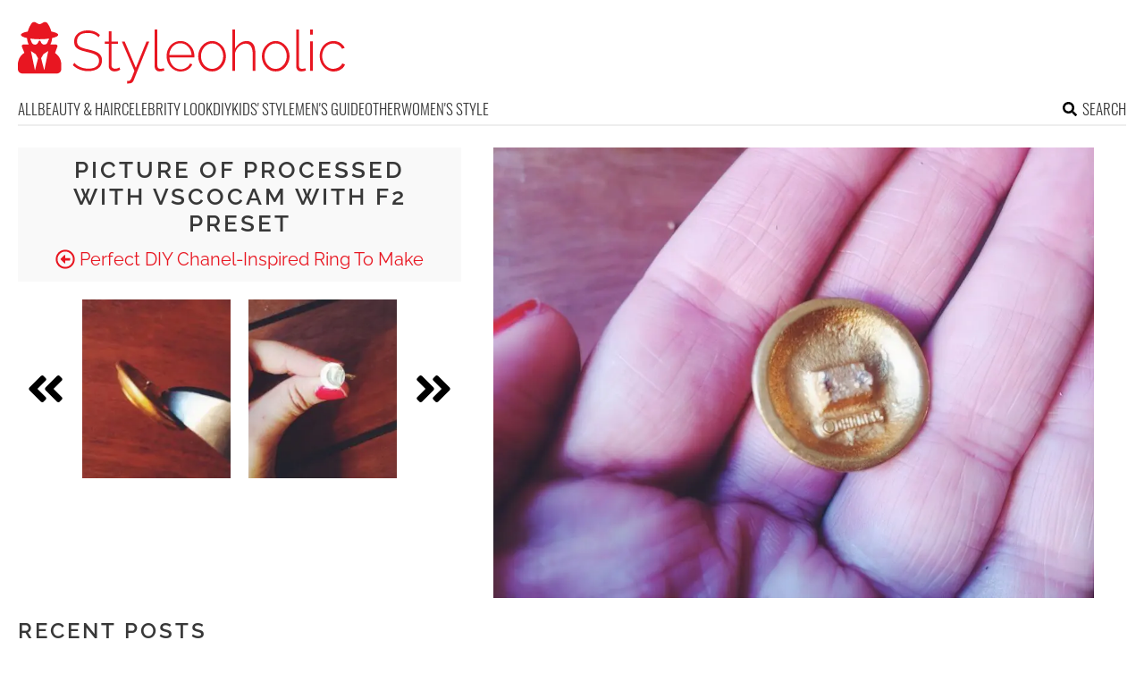

--- FILE ---
content_type: text/html; charset=UTF-8
request_url: https://www.styleoholic.com/perfect-diy-chanel-inspired-ring-to-make/pictures/15137/
body_size: 9797
content:
<!DOCTYPE html>
<html lang="en-US">
<head>
<meta charset="UTF-8">
<meta name="viewport" content="width=device-width, initial-scale=1">

			<link rel='dns-prefetch' https:href='//i.styleoholic.com' />
			<script async src="https://pagead2.googlesyndication.com/pagead/js/adsbygoogle.js?client=ca-pub-7958472158675518" crossorigin="anonymous"></script>
			

<title>Picture of Processed with VSCOcam with f2 preset</title>
<link rel="profile" href="http://gmpg.org/xfn/11">
<link rel="pingback" href="https://www.styleoholic.com/xmlrpc.php">
	<link rel="ico" type="image/ico" href="/favicon.ico" />
<link rel="alternate" type="application/rss+xml" title="Styleoholic RSS Feed" href="https://www.styleoholic.com/feed/" />
	<link rel="preload" href="https://i.styleoholic.com/Perfect-DIY-Chanel-Ring4.jpg" as="image">	
<link rel="preload" href="https://www.styleoholic.com/wp-content/themes/space/fonts/raleway-v19-latin-300.woff2" as="font" type="font/woff2" crossorigin>
<link rel="preload" href="https://www.styleoholic.com/wp-content/themes/space/fonts/raleway-v19-latin-regular.woff2" as="font" type="font/woff2" crossorigin>
<link rel="preload" href="https://www.styleoholic.com/wp-content/themes/space/fonts/raleway-v19-latin-600.woff2" as="font" type="font/woff2" crossorigin>
<link rel="preload" href="https://www.styleoholic.com/wp-content/themes/space/fonts/oswald-v36-latin-300.woff2" as="font" type="font/woff2" crossorigin>
<meta name='robots' content='noindex, follow' />
	<style>img:is([sizes="auto" i], [sizes^="auto," i]) { contain-intrinsic-size: 3000px 1500px }</style>
	
	<!-- This site is optimized with the Yoast SEO plugin v24.3 - https://yoast.com/wordpress/plugins/seo/ -->
	<meta property="og:locale" content="en_US" />
	<meta property="og:type" content="article" />
	<meta property="og:title" content="Processed with VSCOcam with f2 preset - Styleoholic" />
	<meta property="og:url" content="https://www.styleoholic.com/perfect-diy-chanel-inspired-ring-to-make/pictures/15137/" />
	<meta property="og:site_name" content="Styleoholic" />
	<meta property="article:modified_time" content="2015-02-24T17:00:30+00:00" />
	<meta property="og:image" content="https://www.styleoholic.com/perfect-diy-chanel-inspired-ring-to-make/pictures/15137" />
	<meta property="og:image:width" content="640" />
	<meta property="og:image:height" content="480" />
	<meta property="og:image:type" content="image/jpeg" />
	<meta name="twitter:card" content="summary_large_image" />
	<script type="application/ld+json" class="yoast-schema-graph">{"@context":"https://schema.org","@graph":[{"@type":"WebPage","@id":"https://www.styleoholic.com/perfect-diy-chanel-inspired-ring-to-make/pictures/15137/","url":"https://www.styleoholic.com/perfect-diy-chanel-inspired-ring-to-make/pictures/15137/","name":"Processed with VSCOcam with f2 preset - Styleoholic","isPartOf":{"@id":"https://www.styleoholic.com/#website"},"primaryImageOfPage":{"@id":"https://www.styleoholic.com/perfect-diy-chanel-inspired-ring-to-make/pictures/15137/#primaryimage"},"image":{"@id":"https://www.styleoholic.com/perfect-diy-chanel-inspired-ring-to-make/pictures/15137/#primaryimage"},"thumbnailUrl":"https://i.styleoholic.com/Perfect-DIY-Chanel-Ring4.jpg","datePublished":"2015-02-24T16:53:49+00:00","dateModified":"2015-02-24T17:00:30+00:00","breadcrumb":{"@id":"https://www.styleoholic.com/perfect-diy-chanel-inspired-ring-to-make/pictures/15137/#breadcrumb"},"inLanguage":"en-US","potentialAction":[{"@type":"ReadAction","target":["https://www.styleoholic.com/perfect-diy-chanel-inspired-ring-to-make/pictures/15137/"]}]},{"@type":"ImageObject","inLanguage":"en-US","@id":"https://www.styleoholic.com/perfect-diy-chanel-inspired-ring-to-make/pictures/15137/#primaryimage","url":"https://i.styleoholic.com/Perfect-DIY-Chanel-Ring4.jpg","contentUrl":"https://i.styleoholic.com/Perfect-DIY-Chanel-Ring4.jpg","width":1000,"height":750},{"@type":"BreadcrumbList","@id":"https://www.styleoholic.com/perfect-diy-chanel-inspired-ring-to-make/pictures/15137/#breadcrumb","itemListElement":[{"@type":"ListItem","position":1,"name":"Home","item":"https://www.styleoholic.com/"},{"@type":"ListItem","position":2,"name":"Perfect DIY Chanel-Inspired Ring To Make","item":"https://www.styleoholic.com/perfect-diy-chanel-inspired-ring-to-make/"},{"@type":"ListItem","position":3,"name":"Processed with VSCOcam with f2 preset"}]},{"@type":"WebSite","@id":"https://www.styleoholic.com/#website","url":"https://www.styleoholic.com/","name":"Styleoholic","description":"Get your style inspiration. Outfits, hairstyles, makeup, and more stuff are covered.","potentialAction":[{"@type":"SearchAction","target":{"@type":"EntryPoint","urlTemplate":"https://www.styleoholic.com/?s={search_term_string}"},"query-input":{"@type":"PropertyValueSpecification","valueRequired":true,"valueName":"search_term_string"}}],"inLanguage":"en-US"}]}</script>
	<!-- / Yoast SEO plugin. -->


<link rel='prev' href='https://www.styleoholic.com/perfect-diy-chanel-inspired-ring-to-make/pictures/15136/'><link rel='next' href='https://www.styleoholic.com/perfect-diy-chanel-inspired-ring-to-make/pictures/15138/'><link rel='dns-prefetch' href='//www.styleoholic.com' />
<link rel='dns-prefetch' href='//ajax.googleapis.com' />

<link rel='stylesheet' id='toplytics-css' href='https://www.styleoholic.com/wp-content/plugins/toplytics/components/../resources/frontend/css/toplytics-public.css?ver=4.1' type='text/css' media='all' />
<link data-minify="1" rel='stylesheet' id='style-css' href='https://www.styleoholic.com/wp-content/cache/min/1/wp-content/themes/space/style.css?ver=1767942787' type='text/css' media='all' />
<link data-minify="1" rel='stylesheet' id='prefix-font-awesome-css' href='https://www.styleoholic.com/wp-content/cache/min/1/wp-content/themes/space/lib/font-awesome/css/font-awesome.min.css?ver=1767942787' type='text/css' media='all' />
<script data-minify="1" type="text/javascript" src="https://www.styleoholic.com/wp-content/cache/min/1/wp-content/themes/space/js/scrollIt.js?ver=1767942787" id="scrollIt-js" data-rocket-defer defer></script>
<script type="text/javascript" src="https://www.styleoholic.com/wp-content/themes/space/js/media-titles-scripts.js?ver=057f4725053c538c1ea585e041c043a5" id="media-titles-scripts-js" data-rocket-defer defer></script>
<link rel="https://api.w.org/" href="https://www.styleoholic.com/wp-json/" /><link rel="alternate" title="JSON" type="application/json" href="https://www.styleoholic.com/wp-json/wp/v2/media/15137" /><link rel='shortlink' href='https://www.styleoholic.com/?p=15137' />
<link rel="alternate" title="oEmbed (JSON)" type="application/json+oembed" href="https://www.styleoholic.com/wp-json/oembed/1.0/embed?url=https%3A%2F%2Fwww.styleoholic.com%2Fperfect-diy-chanel-inspired-ring-to-make%2Fpictures%2F15137%2F" />
<link rel="alternate" title="oEmbed (XML)" type="text/xml+oembed" href="https://www.styleoholic.com/wp-json/oembed/1.0/embed?url=https%3A%2F%2Fwww.styleoholic.com%2Fperfect-diy-chanel-inspired-ring-to-make%2Fpictures%2F15137%2F&#038;format=xml" />
<noscript><style>.lazyload[data-src]{display:none !important;}</style></noscript><style>.lazyload{background-image:none !important;}.lazyload:before{background-image:none !important;}</style></head>


<body class="attachment attachment-template-default single single-attachment postid-15137 attachmentid-15137 attachment-jpeg blog-styleoholic desktop chrome">
	
<svg width="0" height="0" class="hidden">
	<symbol xmlns="http://www.w3.org/2000/svg" viewBox="0 0 448 512" id="angle-double-left">
    	<path d="M223.7 239l136-136c9.4-9.4 24.6-9.4 33.9 0l22.6 22.6c9.4 9.4 9.4 24.6 0 33.9L319.9 256l96.4 96.4c9.4 9.4 9.4 24.6 0 33.9L393.7 409c-9.4 9.4-24.6 9.4-33.9 0l-136-136c-9.5-9.4-9.5-24.6-.1-34zm-192 34l136 136c9.4 9.4 24.6 9.4 33.9 0l22.6-22.6c9.4-9.4 9.4-24.6 0-33.9L127.9 256l96.4-96.4c9.4-9.4 9.4-24.6 0-33.9L201.7 103c-9.4-9.4-24.6-9.4-33.9 0l-136 136c-9.5 9.4-9.5 24.6-.1 34z"></path>
	</symbol>
	<symbol xmlns="http://www.w3.org/2000/svg" viewBox="0 0 448 512" id="angle-double-right">
    	<path d="M224.3 273l-136 136c-9.4 9.4-24.6 9.4-33.9 0l-22.6-22.6c-9.4-9.4-9.4-24.6 0-33.9l96.4-96.4-96.4-96.4c-9.4-9.4-9.4-24.6 0-33.9L54.3 103c9.4-9.4 24.6-9.4 33.9 0l136 136c9.5 9.4 9.5 24.6.1 34zm192-34l-136-136c-9.4-9.4-24.6-9.4-33.9 0l-22.6 22.6c-9.4 9.4-9.4 24.6 0 33.9l96.4 96.4-96.4 96.4c-9.4 9.4-9.4 24.6 0 33.9l22.6 22.6c9.4 9.4 24.6 9.4 33.9 0l136-136c9.4-9.2 9.4-24.4 0-33.8z"></path>
	</symbol>
  <symbol xmlns="http://www.w3.org/2000/svg" viewBox="0 0 512 512" id="arrow-alt-circle-left">
    <path d="M8 256c0 137 111 248 248 248s248-111 248-248S393 8 256 8 8 119 8 256zm448 0c0 110.5-89.5 200-200 200S56 366.5 56 256 145.5 56 256 56s200 89.5 200 200zm-72-20v40c0 6.6-5.4 12-12 12H256v67c0 10.7-12.9 16-20.5 8.5l-99-99c-4.7-4.7-4.7-12.3 0-17l99-99c7.6-7.6 20.5-2.2 20.5 8.5v67h116c6.6 0 12 5.4 12 12z"></path>
  </symbol>
  <symbol xmlns="http://www.w3.org/2000/svg" viewBox="0 0 448 512" id="bars">
    <path d="M16 132h416c8.837 0 16-7.163 16-16V76c0-8.837-7.163-16-16-16H16C7.163 60 0 67.163 0 76v40c0 8.837 7.163 16 16 16zm0 160h416c8.837 0 16-7.163 16-16v-40c0-8.837-7.163-16-16-16H16c-8.837 0-16 7.163-16 16v40c0 8.837 7.163 16 16 16zm0 160h416c8.837 0 16-7.163 16-16v-40c0-8.837-7.163-16-16-16H16c-8.837 0-16 7.163-16 16v40c0 8.837 7.163 16 16 16z"></path>
  </symbol>
  <symbol xmlns="http://www.w3.org/2000/svg" viewBox="0 0 320 512" id="bolt">
    <path d="M296 160H180.6l42.6-129.8C227.2 15 215.7 0 200 0H56C44 0 33.8 8.9 32.2 20.8l-32 240C-1.7 275.2 9.5 288 24 288h118.7L96.6 482.5c-3.6 15.2 8 29.5 23.3 29.5 8.4 0 16.4-4.4 20.8-12l176-304c9.3-15.9-2.2-36-20.7-36z"></path>
  </symbol>
  <symbol xmlns="http://www.w3.org/2000/svg" viewBox="0 0 448 512" id="envelope-square">
    <path d="M400 32H48C21.49 32 0 53.49 0 80v352c0 26.51 21.49 48 48 48h352c26.51 0 48-21.49 48-48V80c0-26.51-21.49-48-48-48zM178.117 262.104C87.429 196.287 88.353 196.121 64 177.167V152c0-13.255 10.745-24 24-24h272c13.255 0 24 10.745 24 24v25.167c-24.371 18.969-23.434 19.124-114.117 84.938-10.5 7.655-31.392 26.12-45.883 25.894-14.503.218-35.367-18.227-45.883-25.895zM384 217.775V360c0 13.255-10.745 24-24 24H88c-13.255 0-24-10.745-24-24V217.775c13.958 10.794 33.329 25.236 95.303 70.214 14.162 10.341 37.975 32.145 64.694 32.01 26.887.134 51.037-22.041 64.72-32.025 61.958-44.965 81.325-59.406 95.283-70.199z"></path>
  </symbol>
  <symbol xmlns="http://www.w3.org/2000/svg" viewBox="0 0 352 512" id="times">
    <path d="M242.72 256l100.07-100.07c12.28-12.28 12.28-32.19 0-44.48l-22.24-22.24c-12.28-12.28-32.19-12.28-44.48 0L176 189.28 75.93 89.21c-12.28-12.28-32.19-12.28-44.48 0L9.21 111.45c-12.28 12.28-12.28 32.19 0 44.48L109.28 256 9.21 356.07c-12.28 12.28-12.28 32.19 0 44.48l22.24 22.24c12.28 12.28 32.2 12.28 44.48 0L176 322.72l100.07 100.07c12.28 12.28 32.2 12.28 44.48 0l22.24-22.24c12.28-12.28 12.28-32.19 0-44.48L242.72 256z"></path>
  </symbol>
  <symbol xmlns="http://www.w3.org/2000/svg" viewBox="0 0 448 512" id="facebook-square">
    <path d="M400 32H48A48 48 0 000 80v352a48 48 0 0048 48h137.25V327.69h-63V256h63v-54.64c0-62.15 37-96.48 93.67-96.48 27.14 0 55.52 4.84 55.52 4.84v61h-31.27c-30.81 0-40.42 19.12-40.42 38.73V256h68.78l-11 71.69h-57.78V480H400a48 48 0 0048-48V80a48 48 0 00-48-48z"></path>
  </symbol>
  <symbol xmlns="http://www.w3.org/2000/svg" viewBox="0 0 448 512" id="youtube-square">
 	<path d="M400 32H48A48 48 0 000 80v352a48 48 0 0048 48h352a48 48 0 0048-48V80a48 48 0 00-48-48z"/>
  	<path fill="#FFFFFF" d="M180 160l120 96-120 96V160z"/>
  </symbol>
  <symbol xmlns="http://www.w3.org/2000/svg" viewBox="0 0 448 512" id="rss-square">
    <path d="M400 32H48C21.49 32 0 53.49 0 80v352c0 26.51 21.49 48 48 48h352c26.51 0 48-21.49 48-48V80c0-26.51-21.49-48-48-48zM112 416c-26.51 0-48-21.49-48-48s21.49-48 48-48 48 21.49 48 48-21.49 48-48 48zm157.533 0h-34.335c-6.011 0-11.051-4.636-11.442-10.634-5.214-80.05-69.243-143.92-149.123-149.123-5.997-.39-10.633-5.431-10.633-11.441v-34.335c0-6.535 5.468-11.777 11.994-11.425 110.546 5.974 198.997 94.536 204.964 204.964.352 6.526-4.89 11.994-11.425 11.994zm103.027 0h-34.334c-6.161 0-11.175-4.882-11.427-11.038-5.598-136.535-115.204-246.161-251.76-251.76C68.882 152.949 64 147.935 64 141.774V107.44c0-6.454 5.338-11.664 11.787-11.432 167.83 6.025 302.21 141.191 308.205 308.205.232 6.449-4.978 11.787-11.432 11.787z"></path>
  </symbol>
  <symbol xmlns="http://www.w3.org/2000/svg" viewBox="0 0 448 512" id="pinterest-square">
    <path d="M448 80v352c0 26.5-21.5 48-48 48H154.4c9.8-16.4 22.4-40 27.4-59.3 3-11.5 15.3-58.4 15.3-58.4 8 15.3 31.4 28.2 56.3 28.2 74.1 0 127.4-68.1 127.4-152.7 0-81.1-66.2-141.8-151.4-141.8-106 0-162.2 71.1-162.2 148.6 0 36 19.2 80.8 49.8 95.1 4.7 2.2 7.1 1.2 8.2-3.3.8-3.4 5-20.1 6.8-27.8.6-2.5.3-4.6-1.7-7-10.1-12.3-18.3-34.9-18.3-56 0-54.2 41-106.6 110.9-106.6 60.3 0 102.6 41.1 102.6 99.9 0 66.4-33.5 112.4-77.2 112.4-24.1 0-42.1-19.9-36.4-44.4 6.9-29.2 20.3-60.7 20.3-81.8 0-53-75.5-45.7-75.5 25 0 21.7 7.3 36.5 7.3 36.5-31.4 132.8-36.1 134.5-29.6 192.6l2.2.8H48c-26.5 0-48-21.5-48-48V80c0-26.5 21.5-48 48-48h352c26.5 0 48 21.5 48 48z"></path>
  </symbol>
  <symbol xmlns="http://www.w3.org/2000/svg" viewBox="0 0 512 512" id="search">
    <path d="M505 442.7L405.3 343c-4.5-4.5-10.6-7-17-7H372c27.6-35.3 44-79.7 44-128C416 93.1 322.9 0 208 0S0 93.1 0 208s93.1 208 208 208c48.3 0 92.7-16.4 128-44v16.3c0 6.4 2.5 12.5 7 17l99.7 99.7c9.4 9.4 24.6 9.4 33.9 0l28.3-28.3c9.4-9.4 9.4-24.6.1-34zM208 336c-70.7 0-128-57.2-128-128 0-70.7 57.2-128 128-128 70.7 0 128 57.2 128 128 0 70.7-57.2 128-128 128z"></path>
  </symbol>
  <symbol xmlns="http://www.w3.org/2000/svg" viewBox="0 0 640 512" id="users">
    <path d="M96 224c35.3 0 64-28.7 64-64s-28.7-64-64-64-64 28.7-64 64 28.7 64 64 64zm448 0c35.3 0 64-28.7 64-64s-28.7-64-64-64-64 28.7-64 64 28.7 64 64 64zm32 32h-64c-17.6 0-33.5 7.1-45.1 18.6 40.3 22.1 68.9 62 75.1 109.4h66c17.7 0 32-14.3 32-32v-32c0-35.3-28.7-64-64-64zm-256 0c61.9 0 112-50.1 112-112S381.9 32 320 32 208 82.1 208 144s50.1 112 112 112zm76.8 32h-8.3c-20.8 10-43.9 16-68.5 16s-47.6-6-68.5-16h-8.3C179.6 288 128 339.6 128 403.2V432c0 26.5 21.5 48 48 48h288c26.5 0 48-21.5 48-48v-28.8c0-63.6-51.6-115.2-115.2-115.2zm-223.7-13.4C161.5 263.1 145.6 256 128 256H64c-35.3 0-64 28.7-64 64v32c0 17.7 14.3 32 32 32h65.9c6.3-47.4 34.9-87.3 75.2-109.4z"></path>
  </symbol>
  <symbol xmlns="http://www.w3.org/2000/svg" viewBox="0 0 320 512" id="angle-double-down">
    <path d="M143 256.3L7 120.3c-9.4-9.4-9.4-24.6 0-33.9l22.6-22.6c9.4-9.4 24.6-9.4 33.9 0l96.4 96.4 96.4-96.4c9.4-9.4 24.6-9.4 33.9 0L313 86.3c9.4 9.4 9.4 24.6 0 33.9l-136 136c-9.4 9.5-24.6 9.5-34 .1zm34 192l136-136c9.4-9.4 9.4-24.6 0-33.9l-22.6-22.6c-9.4-9.4-24.6-9.4-33.9 0L160 352.1l-96.4-96.4c-9.4-9.4-24.6-9.4-33.9 0L7 278.3c-9.4 9.4-9.4 24.6 0 33.9l136 136c9.4 9.5 24.6 9.5 34 .1z"></path>
  </symbol>
  <symbol xmlns="http://www.w3.org/2000/svg" viewBox="0 0 320 512" id="angle-double-up">
    <path d="M177 255.7l136 136c9.4 9.4 9.4 24.6 0 33.9l-22.6 22.6c-9.4 9.4-24.6 9.4-33.9 0L160 351.9l-96.4 96.4c-9.4 9.4-24.6 9.4-33.9 0L7 425.7c-9.4-9.4-9.4-24.6 0-33.9l136-136c9.4-9.5 24.6-9.5 34-.1zm-34-192L7 199.7c-9.4 9.4-9.4 24.6 0 33.9l22.6 22.6c9.4 9.4 24.6 9.4 33.9 0l96.4-96.4 96.4 96.4c9.4 9.4 24.6 9.4 33.9 0l22.6-22.6c9.4-9.4 9.4-24.6 0-33.9l-136-136c-9.2-9.4-24.4-9.4-33.8 0z"></path>
  </symbol>
  <symbol xmlns="http://www.w3.org/2000/svg" viewBox="0 0 256 512" id="angle-left">
    <path d="M31.7 239l136-136c9.4-9.4 24.6-9.4 33.9 0l22.6 22.6c9.4 9.4 9.4 24.6 0 33.9L127.9 256l96.4 96.4c9.4 9.4 9.4 24.6 0 33.9L201.7 409c-9.4 9.4-24.6 9.4-33.9 0l-136-136c-9.5-9.4-9.5-24.6-.1-34z"></path>
  </symbol>
  <symbol xmlns="http://www.w3.org/2000/svg" viewBox="0 0 256 512" id="angle-right">
    <path d="M224.3 273l-136 136c-9.4 9.4-24.6 9.4-33.9 0l-22.6-22.6c-9.4-9.4-9.4-24.6 0-33.9l96.4-96.4-96.4-96.4c-9.4-9.4-9.4-24.6 0-33.9L54.3 103c9.4-9.4 24.6-9.4 33.9 0l136 136c9.5 9.4 9.5 24.6.1 34z"></path>
  </symbol>
</svg>

	<svg xmlns="http://www.w3.org/2000/svg" style="display:none">
		<symbol id="logo" viewBox="0 0 368 68.8">
		 <path d="M86.9 33.1c-2.3-.9-5-1.7-8.1-2.4-3-.6-5.4-1.3-7.2-2-1.9-.7-3.2-1.6-4.1-2.7-.9-1.1-1.3-2.6-1.3-4.5 0-2.8 1-5.1 2.9-6.7 1.9-1.7 5-2.5 9.2-2.5 1.3 0 2.5.1 3.7.3 1.1.2 2.2.5 3.2.9s1.9.9 2.7 1.5c.9.6 1.6 1.3 2.3 2.1l1.6-2.5c-1.2-1.2-2.4-2.2-3.8-2.9-1.4-.8-2.8-1.4-4.4-1.7-1.6-.4-3.3-.6-5.2-.6-3 0-5.7.5-8 1.5s-4.1 2.4-5.4 4.3c-1.4 1.8-2 4.1-2 6.8 0 2.4.5 4.4 1.6 5.8 1.1 1.4 2.7 2.6 4.8 3.4s4.7 1.6 7.8 2.3c3 .7 5.6 1.4 7.6 2.2 2 .8 3.5 1.8 4.5 3s1.5 2.8 1.5 4.8c0 2.9-1.1 5-3.2 6.5s-5.1 2.2-8.9 2.2c-1.6 0-3.2-.2-4.7-.5s-2.9-.7-4.2-1.3c-1.3-.5-2.5-1.2-3.7-2-1.1-.8-2.1-1.7-3-2.7l-1.6 2.6c1.5 1.5 3.2 2.8 5 3.7 1.8 1 3.7 1.7 5.7 2.2 2 .5 4.2.8 6.4.8 2.3 0 4.4-.3 6.3-.8 1.9-.5 3.5-1.2 4.9-2.2 1.4-1 2.4-2.2 3.2-3.7.7-1.5 1.1-3.2 1.1-5.2 0-2.7-.6-4.8-1.9-6.3-1.3-1.6-3-2.8-5.3-3.7zM112 51.6c-.9.4-2 .7-3.3.7-1 0-1.9-.3-2.7-.9-.8-.6-1.2-1.5-1.3-2.8V24.4h7.4v-2.6h-7.4V10.5h-3v11.3h-4.4v2.6h4.4v25c0 1.3.3 2.4.9 3.2.6.9 1.3 1.6 2.3 2 1 .4 2 .7 3.1.7s2.2-.1 3.1-.4c.9-.3 1.7-.6 2.3-.9l1.2-.6-.9-2.5c-.2 0-.8.3-1.7.7zM132 51.3l-12.5-29.5h-3.2l14.1 32.9c-1.2 3-2.1 5.3-2.7 6.8-.6 1.5-1.2 2.6-1.6 3.1-.4.5-.8.9-1.1 1-.2.2-.6.3-1.1.3h-1.7v2.9c.5 0 1 .1 1.4 0 .4 0 .8-.1 1.2-.1.9 0 1.6-.2 2.2-.5.6-.3 1.1-.7 1.6-1.3.4-.5.8-1.1 1-1.8L147 21.9h-3.1L132 51.3zM161.4 52.2c-.7.1-1.4.2-2 .2-1 0-1.8-.3-2.4-.9-.6-.6-.9-1.6-.9-3.2V8.4H153v40.9c0 1.8.5 3.3 1.6 4.4 1 1.1 2.4 1.6 4.1 1.6.7 0 1.6-.1 2.6-.3 1-.2 1.9-.4 2.6-.7l-.6-2.6c-.6.2-1.2.3-1.9.5zM189.8 23.6c-2.3-1.6-5-2.3-8-2.3-2.9 0-5.6.8-7.9 2.3-2.4 1.5-4.2 3.6-5.5 6.1-1.3 2.5-2 5.3-2 8.5 0 2.3.4 4.5 1.2 6.6.8 2.1 1.9 3.9 3.3 5.5s3.1 2.8 5 3.7c1.9.9 4 1.4 6.2 1.4 1.9 0 3.8-.3 5.6-1s3.3-1.7 4.6-2.9c1.3-1.2 2.3-2.6 2.9-4.2l-2.7-.8c-.8 1.9-2.1 3.4-4.1 4.6-1.9 1.2-4 1.8-6.2 1.8s-4.2-.6-6.1-1.7c-1.8-1.2-3.4-2.7-4.5-4.8-1.2-2-1.8-4.3-2-6.7h27.8c0-.2.1-.4.1-.6v-.8c0-3-.7-5.8-2-8.4-1.5-2.7-3.4-4.7-5.7-6.3zM169.4 37c.2-2.6.8-4.8 1.9-6.8 1.1-2 2.6-3.5 4.4-4.7 1.8-1.1 3.9-1.7 6.1-1.7 2.2 0 4.3.6 6.1 1.7 1.8 1.1 3.3 2.7 4.5 4.7 1.1 2 1.8 4.2 1.9 6.8h-24.9zM228.3 26.4c-1.4-1.6-3.1-2.8-4.9-3.7-1.9-.9-3.9-1.4-6.1-1.4-2.2 0-4.2.5-6.1 1.4-1.9.9-3.5 2.1-4.9 3.7-1.4 1.6-2.5 3.4-3.3 5.4-.8 2-1.2 4.2-1.2 6.6 0 2.3.4 4.4 1.2 6.5.8 2 1.8 3.8 3.2 5.4 1.4 1.6 3 2.8 4.9 3.7s3.9 1.3 6.2 1.3c2.2 0 4.2-.4 6.1-1.3s3.5-2.1 4.9-3.7c1.4-1.6 2.5-3.4 3.3-5.4.8-2 1.2-4.2 1.2-6.5 0-2.4-.4-4.6-1.2-6.6-.7-2.1-1.8-3.9-3.3-5.4zm-.3 18.9c-1.1 2.2-2.6 3.9-4.5 5.2-1.9 1.3-4 1.9-6.2 1.9-2.3 0-4.3-.6-6.2-1.9-1.9-1.3-3.4-3-4.5-5.1-1.1-2.1-1.7-4.5-1.7-7.1s.6-5 1.7-7.1c1.1-2.1 2.6-3.9 4.5-5.2 1.9-1.3 4-2 6.2-2 2.3 0 4.3.6 6.2 1.9 1.9 1.3 3.4 3 4.5 5.1 1.1 2.1 1.7 4.5 1.7 7.1 0 2.7-.6 5.1-1.7 7.2zM263.6 25.2c-.8-1.3-1.8-2.2-3.1-2.9-1.3-.7-2.8-1-4.6-1-2.6 0-5.1.8-7.4 2.3-2.3 1.5-4.1 3.6-5.4 6.1V8.4h-3v46.2h3V34.3c.5-1.9 1.4-3.7 2.6-5.2 1.2-1.5 2.7-2.7 4.3-3.6 1.7-.9 3.3-1.3 5-1.3 2.6 0 4.5 1 5.8 3.1 1.3 2 2 5.1 2 9.1v18.3h3V35.8c0-2.3-.2-4.3-.6-6.1-.2-1.7-.8-3.3-1.6-4.5zM299.5 26.4c-1.4-1.6-3.1-2.8-4.9-3.7-1.9-.9-3.9-1.4-6.1-1.4-2.2 0-4.2.5-6.1 1.4-1.9.9-3.5 2.1-4.9 3.7-1.4 1.6-2.5 3.4-3.3 5.4-.8 2-1.2 4.2-1.2 6.6 0 2.3.4 4.4 1.2 6.5.8 2 1.8 3.8 3.2 5.4 1.4 1.6 3 2.8 4.9 3.7s3.9 1.3 6.2 1.3c2.2 0 4.2-.4 6.1-1.3s3.5-2.1 4.9-3.7c1.4-1.6 2.5-3.4 3.3-5.4.8-2 1.2-4.2 1.2-6.5 0-2.4-.4-4.6-1.2-6.6-.8-2.1-1.9-3.9-3.3-5.4zm-.4 18.9c-1.1 2.2-2.6 3.9-4.5 5.2-1.9 1.3-4 1.9-6.2 1.9-2.3 0-4.3-.6-6.2-1.9-1.9-1.3-3.4-3-4.5-5.1-1.1-2.1-1.7-4.5-1.7-7.1s.6-5 1.7-7.1c1.1-2.1 2.6-3.9 4.5-5.2 1.9-1.3 4-2 6.2-2 2.3 0 4.3.6 6.2 1.9 1.9 1.3 3.4 3 4.5 5.1 1.1 2.1 1.7 4.5 1.7 7.1 0 2.7-.6 5.1-1.7 7.2zM319.8 52.2c-.7.1-1.4.2-2 .2-1 0-1.8-.3-2.4-.9-.6-.6-.9-1.6-.9-3.2V8.4h-3.1v40.9c0 1.8.5 3.3 1.6 4.4 1 1.1 2.4 1.6 4.1 1.6.7 0 1.6-.1 2.6-.3 1-.2 1.9-.4 2.6-.7l-.6-2.6c-.6.2-1.2.3-1.9.5zM327 21.7h3v32.9h-3zM327 8.4h3v5.8h-3zM362.9 46.3c-.3 1.1-1 2-2 3-1 .9-2.3 1.7-3.7 2.2s-2.8.9-4.3.9c-2.3 0-4.4-.6-6.2-1.9-1.9-1.3-3.4-3-4.5-5.2s-1.7-4.6-1.7-7.2c0-2.6.6-5 1.7-7.2 1.1-2.1 2.6-3.8 4.5-5 1.9-1.2 4-1.8 6.3-1.8 2.1 0 4 .5 5.7 1.6 1.7 1 3.1 2.5 4 4.3l3-1c-1.1-2.4-2.7-4.2-4.9-5.6-2.2-1.4-4.7-2.1-7.6-2.1-3 0-5.7.8-8 2.3-2.4 1.5-4.2 3.5-5.5 6.1s-2 5.4-2 8.5c0 2.4.4 4.6 1.2 6.6.8 2.1 1.9 3.9 3.3 5.5s3.1 2.8 5 3.7c1.9.9 4 1.4 6.1 1.4 2 0 3.8-.3 5.6-1 1.7-.7 3.2-1.6 4.5-2.8 1.3-1.2 2.2-2.6 2.7-4.1l-3.2-1.2zM41.6 34.7l2.6-7.1c.4-1.2-.4-2.4-1.6-2.4h-6.3c1.2-2.1 1.9-4.6 1.9-7.2 4.2-.9 6.9-2.2 6.9-3.6 0-1.5-3-2.8-7.6-3.7-1-3.7-2.9-7.4-4.4-9.3-1-1.3-2.8-1.8-4.3-1l-3 1.6c-1 .5-2.1.5-3.1 0l-3-1.6c-1.5-.8-3.2-.3-4.3 1C14 3.3 12 7 11 10.7c-4.6.9-7.6 2.2-7.6 3.7 0 1.4 2.7 2.7 6.9 3.6 0 2.6.7 5.1 1.9 7.2H6.1c-1.2 0-2.1 1.3-1.6 2.5l2.8 6.8C3 37.1 0 42 0 47.6v5c0 2.8 2.2 5 4.9 5h38.8c2.7 0 4.9-2.3 4.9-5v-5c-.1-5.5-2.9-10.2-7-12.9zM19.1 54.1l-4.5-21.6 5.4 3.6 2.6 4.5-3.5 13.5zm10.4 0L26 40.5l2.6-4.5 5.4-3.6-4.5 21.7zm5.2-34.3s-.6.4-.7.7c-.4 1.3-.8 2.8-1.8 3.8-1.1 1-5.2 2.5-6.9-2.8-.3-.9-1.7-.9-2 0-1.8 5.7-6.1 3.6-6.9 2.8-1-1-1.4-2.4-1.8-3.8-.1-.3-.7-.6-.7-.7v-1.2c3.1.4 6.6.7 10.4.7 3.8 0 7.3-.2 10.4-.7v1.2z"/>
		</symbol>
	</svg>

<div id="page">	
	
	<header id="masthead" class="site-header" role="banner">
		<div class="site-header-inner">		
			<div class="site-header-moving">
				<a href="javascript:;" class="menu-toggle" aria-label="Toggle menu"><svg class="icon"><use xlink:href="#bars" class="bars"></use></svg></a>		
			
				<div class="site-branding">					
					<div class="site-title-svg"><a href="https://www.styleoholic.com/" rel="home" title="Get your style inspiration. Outfits, hairstyles, makeup, and more stuff are covered.">
						<svg class="site-logo"><use xmlns:xlink="http://www.w3.org/1999/xlink" xlink:href="#logo"></use></svg>
					</a></div>				
				</div>		
				
				<a href="javascript:;" class="mob-search" aria-label="Search the site"><svg class="icon"><use xlink:href="#search" class="search"></use></svg></a>
			</div>
			<div class="search-holder">
			<div class="close-btn">
				<a href="javascript:;"><svg class="icon"><use xlink:href="#times"></use></svg></a>
			</div>						
			<div class="search-form-holder">
				<form role="search" method="get" id="searchform" class="search-form" action="/">
					<input class="search-field" type="search" value="" placeholder="Type to search for ideas..." name="s" id="s" />
					<a class="search-submit-button" href="javascript:;"><svg class="icon"><use xlink:href="#search" class="search"></use></svg></a>
					<input type="submit" class="search-submit" value="Search"></input>
				</form>		
					<div class="search-info">BEGIN TYPING YOUR SEARCH ABOVE AND PRESS RETURN TO SEARCH. PRESS ESC TO CANCEL</div>
				</div>
			</div>	

					</div>
		<nav id="site-navigation" class="main-navigation" role="navigation">
			<ul>
				<li><a href="https://www.styleoholic.com/">All</a></li>
									<li class="cat-item cat-item-31"><a href="https://www.styleoholic.com/category/beauty-hair/">Beauty &amp; Hair</a>
</li>
	<li class="cat-item cat-item-28"><a href="https://www.styleoholic.com/category/celebrity-look/">Celebrity look</a>
</li>
	<li class="cat-item cat-item-36"><a href="https://www.styleoholic.com/category/diy/">DIY</a>
</li>
	<li class="cat-item cat-item-2032"><a href="https://www.styleoholic.com/category/kids-style/">Kids&#039; Style</a>
</li>
	<li class="cat-item cat-item-2018"><a href="https://www.styleoholic.com/category/mens-guide/">Men&#039;s Guide</a>
</li>
	<li class="cat-item cat-item-1"><a href="https://www.styleoholic.com/category/other/">Other</a>
</li>
	<li class="cat-item cat-item-187"><a href="https://www.styleoholic.com/category/womens-style/">Women&#039;s Style</a>
</li>
				<li class="nav-search"><a href="javascript:;"><svg class="icon"><use xlink:href="#search"></use></svg> SEARCH</a></li>
			</ul>				
		
		</nav><!-- #site-navigation -->

	</header><!-- #masthead -->		

	<div class="below-header"></div>
	
	
	
		

	<div id="content" class="site-content site-content-gallery ">
	<div id="primary" class="content-area">
		<main id="main" class="site-main" role="main">

			<section class="gallery-picture">
				<div class="gallery-left">
					<div class="gallery-info">
					<header class="page-header">
							<h1 class="page-title">Picture of Processed with VSCOcam with f2 preset</h1>
														<div class="go-back-gallery"><a href="https://www.styleoholic.com/perfect-diy-chanel-inspired-ring-to-make/" title="Return to Perfect DIY Chanel-Inspired Ring To Make" rel="gallery"><svg class="icon"><use xlink:href="#arrow-alt-circle-left"></use></svg>&nbsp;Perfect DIY Chanel-Inspired Ring To Make</a></div>
												</header><!-- .page-header -->

						
											</div>

					<div class="nav-below">
													<div class="nav-previous"><a href="https://www.styleoholic.com/perfect-diy-chanel-inspired-ring-to-make/pictures/15136/" class="nav-arrow"><svg class="icon"><use xlink:href="#angle-double-left"></use></svg></a><a title='Processed with VSCOcam with f2 preset' href='https://www.styleoholic.com/perfect-diy-chanel-inspired-ring-to-make/pictures/15136/'><img width="1000" height="750" src="[data-uri]" class="attachment-small size-small lazyload" alt="Processed with VSCOcam with f2 preset" decoding="async" fetchpriority="high"   data-src="https://i.styleoholic.com/Perfect-DIY-Chanel-Ring3.jpg" data-srcset="https://i.styleoholic.com/Perfect-DIY-Chanel-Ring3.jpg 1000w, https://i.styleoholic.com/Perfect-DIY-Chanel-Ring3-350x263.jpg 350w, https://i.styleoholic.com/Perfect-DIY-Chanel-Ring3-734x551.jpg 734w" data-sizes="auto" data-eio-rwidth="1000" data-eio-rheight="750" /><noscript><img width="1000" height="750" src="https://i.styleoholic.com/Perfect-DIY-Chanel-Ring3.jpg" class="attachment-small size-small" alt="Processed with VSCOcam with f2 preset" decoding="async" fetchpriority="high" srcset="https://i.styleoholic.com/Perfect-DIY-Chanel-Ring3.jpg 1000w, https://i.styleoholic.com/Perfect-DIY-Chanel-Ring3-350x263.jpg 350w, https://i.styleoholic.com/Perfect-DIY-Chanel-Ring3-734x551.jpg 734w" sizes="(max-width: 1000px) 100vw, 1000px" data-eio="l" /></noscript></a></div>
																			<div class="nav-next"><a title='Processed with VSCOcam with f2 preset' href='https://www.styleoholic.com/perfect-diy-chanel-inspired-ring-to-make/pictures/15138/'><img width="1000" height="750" src="[data-uri]" class="attachment-small size-small lazyload" alt="Processed with VSCOcam with f2 preset" decoding="async"   data-src="https://i.styleoholic.com/Perfect-DIY-Chanel-Ring5.jpg" data-srcset="https://i.styleoholic.com/Perfect-DIY-Chanel-Ring5.jpg 1000w, https://i.styleoholic.com/Perfect-DIY-Chanel-Ring5-350x263.jpg 350w, https://i.styleoholic.com/Perfect-DIY-Chanel-Ring5-734x551.jpg 734w" data-sizes="auto" data-eio-rwidth="1000" data-eio-rheight="750" /><noscript><img width="1000" height="750" src="https://i.styleoholic.com/Perfect-DIY-Chanel-Ring5.jpg" class="attachment-small size-small" alt="Processed with VSCOcam with f2 preset" decoding="async" srcset="https://i.styleoholic.com/Perfect-DIY-Chanel-Ring5.jpg 1000w, https://i.styleoholic.com/Perfect-DIY-Chanel-Ring5-350x263.jpg 350w, https://i.styleoholic.com/Perfect-DIY-Chanel-Ring5-734x551.jpg 734w" sizes="(max-width: 1000px) 100vw, 1000px" data-eio="l" /></noscript></a><a href="https://www.styleoholic.com/perfect-diy-chanel-inspired-ring-to-make/pictures/15138/" class="nav-arrow"><svg class="icon"><use xlink:href="#angle-double-right"></use></svg></a></div>
											</div>
				</div>
				<div class="gallery-right">												
						<p class="attachment">
							<img width="1000" height="750" src="https://i.styleoholic.com/Perfect-DIY-Chanel-Ring4.jpg" class="attachment-original size-original" alt="Processed with VSCOcam with f2 preset" title="Processed with VSCOcam with f2 preset" srcset="https://i.styleoholic.com/Perfect-DIY-Chanel-Ring4.jpg 1000w, https://i.styleoholic.com/Perfect-DIY-Chanel-Ring4-350x263.jpg 350w, https://i.styleoholic.com/Perfect-DIY-Chanel-Ring4-734x551.jpg 734w" sizes="(max-width: 1000px) 100vw, 1000px" />													</p>

		
						
																		
				</div>	
			</section>
			
						
									<h2 class="widgettitle">Recent Posts</h2>
					<ul class="recent-posts">
									
						<li>
															<a href="https://www.styleoholic.com/work-hairstyles-for-short-hair/" title="34 Cool Work Hairstyles For Short Hair" class="popular-image-link lazyload" style="" data-back="https://i.styleoholic.com/2025/01/messy-bun-1-350x356.jpg"></a>	
								<div class="top-link"><a href="https://www.styleoholic.com/work-hairstyles-for-short-hair/" title="34 Cool Work Hairstyles For Short Hair">34 Cool Work Hairstyles For Short Hair</a></div>
						</li>
									
						<li>
															<a href="https://www.styleoholic.com/medium-work-hairstyles/" title="40 Work Hairstyles For Medium Length Hair" class="popular-image-link lazyload" style="" data-back="https://i.styleoholic.com/2025/01/chic-gold-claw-clip-350x467.jpg"></a>	
								<div class="top-link"><a href="https://www.styleoholic.com/medium-work-hairstyles/" title="40 Work Hairstyles For Medium Length Hair">40 Work Hairstyles For Medium Length Hair</a></div>
						</li>
									
						<li>
															<a href="https://www.styleoholic.com/work-hairstyles-for-long-hair/" title="35 Perfect Work Hairstyles For Long Hair" class="popular-image-link lazyload" style="" data-back="https://i.styleoholic.com/2025/01/low-pony-accent-350x525.jpg"></a>	
								<div class="top-link"><a href="https://www.styleoholic.com/work-hairstyles-for-long-hair/" title="35 Perfect Work Hairstyles For Long Hair">35 Perfect Work Hairstyles For Long Hair</a></div>
						</li>
									
						<li>
															<a href="https://www.styleoholic.com/bar-outfits/" title="33 Sexy And Chic Bar Outfits" class="popular-image-link lazyload" style="" data-back="https://i.styleoholic.com/2025/01/sheer-top-and-blazer-350x526.jpg"></a>	
								<div class="top-link"><a href="https://www.styleoholic.com/bar-outfits/" title="33 Sexy And Chic Bar Outfits">33 Sexy And Chic Bar Outfits</a></div>
						</li>
									
						<li>
															<a href="https://www.styleoholic.com/botticelli-bob-ideas/" title="30 Romantic Botticelli Bob Ideas" class="popular-image-link lazyload" style="" data-back="https://i.styleoholic.com/2025/01/black-Botticelli-bob-350x350.jpg"></a>	
								<div class="top-link"><a href="https://www.styleoholic.com/botticelli-bob-ideas/" title="30 Romantic Botticelli Bob Ideas">30 Romantic Botticelli Bob Ideas</a></div>
						</li>
									
						<li>
															<a href="https://www.styleoholic.com/short-layered-bobs/" title="37 Stylish Short Layered Bobs" class="popular-image-link lazyload" style="" data-back="https://i.styleoholic.com/2025/01/layered-bob-3-350x622.jpg"></a>	
								<div class="top-link"><a href="https://www.styleoholic.com/short-layered-bobs/" title="37 Stylish Short Layered Bobs">37 Stylish Short Layered Bobs</a></div>
						</li>
									
						<li>
															<a href="https://www.styleoholic.com/winter-men-old-money-outfits/" title="32 Chic Winter Men Old Money Outfits" class="popular-image-link lazyload" style="" data-back="https://i.styleoholic.com/2025/01/beige-and-white-350x501.jpg"></a>	
								<div class="top-link"><a href="https://www.styleoholic.com/winter-men-old-money-outfits/" title="32 Chic Winter Men Old Money Outfits">32 Chic Winter Men Old Money Outfits</a></div>
						</li>
									
						<li>
															<a href="https://www.styleoholic.com/long-low-maintenance-haircuts/" title="39 Long Low-Maintenance Haircuts" class="popular-image-link lazyload" style="" data-back="https://i.styleoholic.com/2025/01/long-wavy-hair-350x487.jpg"></a>	
								<div class="top-link"><a href="https://www.styleoholic.com/long-low-maintenance-haircuts/" title="39 Long Low-Maintenance Haircuts">39 Long Low-Maintenance Haircuts</a></div>
						</li>
									
						<li>
															<a href="https://www.styleoholic.com/medium-low-maintenance-haircuts/" title="40 Medium Low-Maintenance Haircuts" class="popular-image-link lazyload" style="" data-back="https://i.styleoholic.com/2025/01/bob-face-framing-hair-350x431.jpg"></a>	
								<div class="top-link"><a href="https://www.styleoholic.com/medium-low-maintenance-haircuts/" title="40 Medium Low-Maintenance Haircuts">40 Medium Low-Maintenance Haircuts</a></div>
						</li>
									
						<li>
															<a href="https://www.styleoholic.com/short-low-maintenance-haircuts/" title="38 Perfect Short Low-Maintenance Haircuts" class="popular-image-link lazyload" style="" data-back="https://i.styleoholic.com/2025/01/bixie-to-bob-with-layer-350x486.jpg"></a>	
								<div class="top-link"><a href="https://www.styleoholic.com/short-low-maintenance-haircuts/" title="38 Perfect Short Low-Maintenance Haircuts">38 Perfect Short Low-Maintenance Haircuts</a></div>
						</li>
									
						<li>
															<a href="https://www.styleoholic.com/slick-back-braids/" title="32 Edgy And Bold Slick Back Braids" class="popular-image-link lazyload" style="" data-back="https://i.styleoholic.com/2024/12/braid-for-a-party-350x525.jpg"></a>	
								<div class="top-link"><a href="https://www.styleoholic.com/slick-back-braids/" title="32 Edgy And Bold Slick Back Braids">32 Edgy And Bold Slick Back Braids</a></div>
						</li>
									
						<li>
															<a href="https://www.styleoholic.com/slick-back-ponytails/" title="35 Trendy And Sexy Slick Back Ponytails" class="popular-image-link lazyload" style="" data-back="https://i.styleoholic.com/2024/12/pony-with-barrette-350x467.jpg"></a>	
								<div class="top-link"><a href="https://www.styleoholic.com/slick-back-ponytails/" title="35 Trendy And Sexy Slick Back Ponytails">35 Trendy And Sexy Slick Back Ponytails</a></div>
						</li>
										</ul>
							
		</main><!-- #main -->
	</div><!-- #primary -->

    <script data-minify="1" type="text/javascript" async defer data-pin-hover="true" src="https://www.styleoholic.com/wp-content/cache/min/1/js/pinit.js?ver=1767942787"></script>


	</div><!-- #content -->
	
</div><!-- #page -->

<footer id="colophon" class="site-footer" role="contentinfo">
	<div class="site-info">
		© 2013 - 2026 Styleoholic. All Rights Reserved
		<div class="menu-menu-1-container"><ul id="menu-menu-1" class="menu"><li id="menu-item-22980" class="menu-item menu-item-type-post_type menu-item-object-page menu-item-22980"><a href="https://www.styleoholic.com/contact/">Contact Us</a></li>
<li id="menu-item-22983" class="menu-item menu-item-type-post_type menu-item-object-page menu-item-22983"><a href="https://www.styleoholic.com/privacy-policy/">Privacy Policy</a></li>
</ul></div>		
			</div><!-- .site-info -->
</footer><!-- #colophon -->

<script type="text/javascript" id="eio-lazy-load-js-before">
/* <![CDATA[ */
var eio_lazy_vars = {"exactdn_domain":"","skip_autoscale":0,"threshold":0,"use_dpr":1};
/* ]]> */
</script>
<script type="text/javascript" src="https://www.styleoholic.com/wp-content/plugins/ewww-image-optimizer/includes/lazysizes.min.js?ver=800" id="eio-lazy-load-js" async="async" data-wp-strategy="async"></script>
<script data-minify="1" type="text/javascript" src="https://www.styleoholic.com/wp-content/cache/min/1/ajax/libs/jquery/3.6.0/jquery.min.js?ver=1767942787" id="jquery-js"></script>
<script data-minify="1" type="text/javascript" src="https://www.styleoholic.com/wp-content/cache/min/1/wp-content/themes/space/js/main.js?ver=1767942787" id="main-js" data-rocket-defer defer></script>

		<script async src="https://www.googletagmanager.com/gtag/js?id=UA-401564-40"></script>
		<script>
		  window.dataLayer = window.dataLayer || [];
		  function gtag(){dataLayer.push(arguments);}
		  gtag('js', new Date());
		
		  gtag('config', 'UA-401564-40');
		</script>
	
<script>var rocket_beacon_data = {"ajax_url":"https:\/\/www.styleoholic.com\/wp-admin\/admin-ajax.php","nonce":"2372f83cab","url":"https:\/\/www.styleoholic.com\/perfect-diy-chanel-inspired-ring-to-make\/pictures\/15137","is_mobile":false,"width_threshold":1600,"height_threshold":700,"delay":500,"debug":null,"status":{"atf":true},"elements":"img, video, picture, p, main, div, li, svg, section, header, span"}</script><script data-name="wpr-wpr-beacon" src='https://www.styleoholic.com/wp-content/plugins/wp-rocket/assets/js/wpr-beacon.min.js' async></script><script defer src="https://static.cloudflareinsights.com/beacon.min.js/vcd15cbe7772f49c399c6a5babf22c1241717689176015" integrity="sha512-ZpsOmlRQV6y907TI0dKBHq9Md29nnaEIPlkf84rnaERnq6zvWvPUqr2ft8M1aS28oN72PdrCzSjY4U6VaAw1EQ==" data-cf-beacon='{"version":"2024.11.0","token":"d04c1da678944dfa8cc1758bd0c7d562","r":1,"server_timing":{"name":{"cfCacheStatus":true,"cfEdge":true,"cfExtPri":true,"cfL4":true,"cfOrigin":true,"cfSpeedBrain":true},"location_startswith":null}}' crossorigin="anonymous"></script>
</body>
</html>

--- FILE ---
content_type: text/html; charset=utf-8
request_url: https://www.google.com/recaptcha/api2/aframe
body_size: 267
content:
<!DOCTYPE HTML><html><head><meta http-equiv="content-type" content="text/html; charset=UTF-8"></head><body><script nonce="3Z3_pLofBlwpbAXc6QRMaA">/** Anti-fraud and anti-abuse applications only. See google.com/recaptcha */ try{var clients={'sodar':'https://pagead2.googlesyndication.com/pagead/sodar?'};window.addEventListener("message",function(a){try{if(a.source===window.parent){var b=JSON.parse(a.data);var c=clients[b['id']];if(c){var d=document.createElement('img');d.src=c+b['params']+'&rc='+(localStorage.getItem("rc::a")?sessionStorage.getItem("rc::b"):"");window.document.body.appendChild(d);sessionStorage.setItem("rc::e",parseInt(sessionStorage.getItem("rc::e")||0)+1);localStorage.setItem("rc::h",'1768807702912');}}}catch(b){}});window.parent.postMessage("_grecaptcha_ready", "*");}catch(b){}</script></body></html>